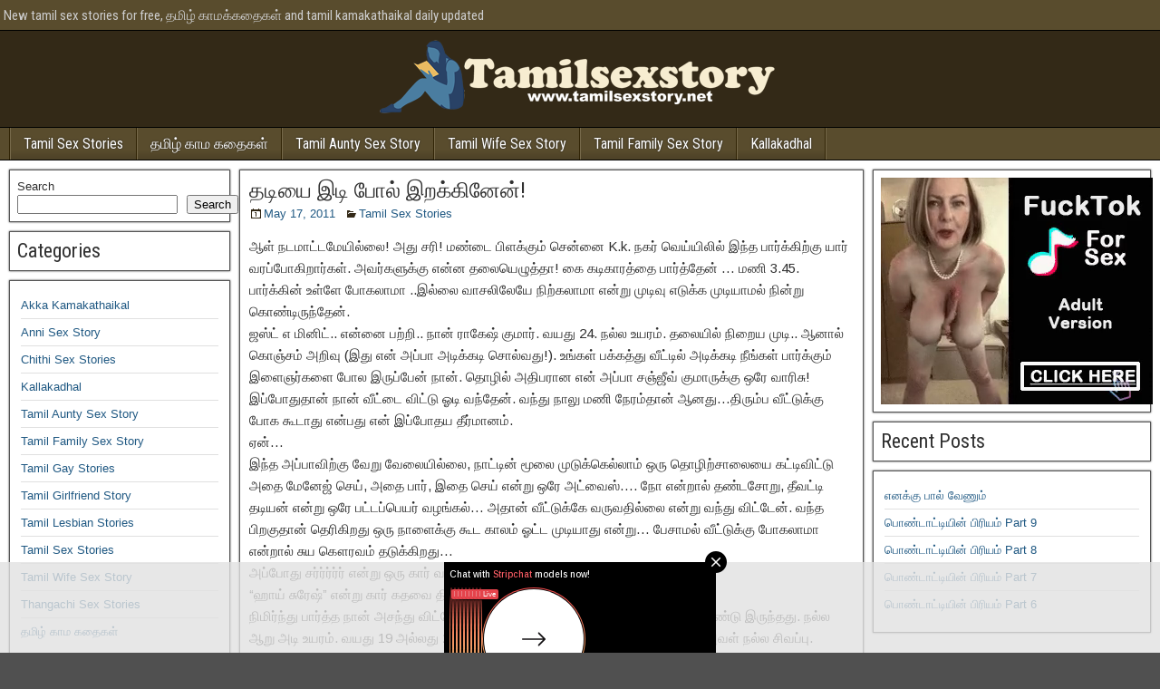

--- FILE ---
content_type: text/html; charset=UTF-8
request_url: https://tamilsexstory.net/blog-post_3082/
body_size: 23403
content:
<!DOCTYPE html>
<html lang="en-US">
<head>
<meta charset="UTF-8" />
<meta name="viewport" content="initial-scale=1.0" />
<meta name='robots' content='index, follow, max-image-preview:large, max-snippet:-1, max-video-preview:-1' />
<link rel="profile" href="http://gmpg.org/xfn/11" />
<link rel="pingback" href="https://tamilsexstory.net/xmlrpc.php" />

	<!-- This site is optimized with the Yoast SEO plugin v26.7 - https://yoast.com/wordpress/plugins/seo/ -->
	<title>தடியை இடி போல் இறக்கினேன்! &#8226; Tamil sex story</title>
	<link rel="canonical" href="https://tamilsexstory.net/blog-post_3082/" />
	<meta property="og:locale" content="en_US" />
	<meta property="og:type" content="article" />
	<meta property="og:title" content="தடியை இடி போல் இறக்கினேன்! &#8226; Tamil sex story" />
	<meta property="og:description" content="ஆள் நடமாட்டமேயில்லை! அது சரி! மண்டை பிளக்கும் சென்னை K.k. நகர் வெய்யிலில் இந்த பார்க்கிற்கு யார் வரப்போகிறார்கள். அவர்களுக்கு என்ன தலையெழுத்தா! கை கடிகாரத்தை பார்த்தேன் … மணி 3.45. பார்க்கின் உள்ளே போகலாமா ..இல்லை வாசலிலேயே நிற்கலாமா என்று முடிவு எடுக்க முடியாமல் நின்று கொண்டிருந்தேன்.ஜஸ்ட் எ மினிட்.. என்னை பற்றி.. நான் ராகேஷ் குமார். வயது 24. நல்ல உயரம். தலையில் நிறைய முடி.. ஆனால் கொஞ்சம் அறிவு (இது என் அப்பா [&hellip;]" />
	<meta property="og:url" content="https://tamilsexstory.net/blog-post_3082/" />
	<meta property="og:site_name" content="Tamil sex story" />
	<meta property="article:published_time" content="2011-05-17T13:21:00+00:00" />
	<meta property="article:modified_time" content="2020-05-16T19:37:46+00:00" />
	<meta name="author" content="WP" />
	<meta name="twitter:card" content="summary_large_image" />
	<meta name="twitter:label1" content="Written by" />
	<meta name="twitter:data1" content="WP" />
	<script type="application/ld+json" class="yoast-schema-graph">{"@context":"https://schema.org","@graph":[{"@type":"Article","@id":"https://tamilsexstory.net/blog-post_3082/#article","isPartOf":{"@id":"https://tamilsexstory.net/blog-post_3082/"},"author":{"name":"WP","@id":"https://tamilsexstory.net/#/schema/person/472accc71dd0a6896b2319626c0f7064"},"headline":"தடியை இடி போல் இறக்கினேன்!","datePublished":"2011-05-17T13:21:00+00:00","dateModified":"2020-05-16T19:37:46+00:00","mainEntityOfPage":{"@id":"https://tamilsexstory.net/blog-post_3082/"},"wordCount":2,"publisher":{"@id":"https://tamilsexstory.net/#/schema/person/2842f8b72ded2740689be92bd00d0977"},"keywords":["TAMIL SEX STORIES","Tamil Sex Story","தமில் செக்ஷ்"],"articleSection":["Tamil Sex Stories"],"inLanguage":"en-US"},{"@type":"WebPage","@id":"https://tamilsexstory.net/blog-post_3082/","url":"https://tamilsexstory.net/blog-post_3082/","name":"தடியை இடி போல் இறக்கினேன்! &#8226; Tamil sex story","isPartOf":{"@id":"https://tamilsexstory.net/#website"},"datePublished":"2011-05-17T13:21:00+00:00","dateModified":"2020-05-16T19:37:46+00:00","breadcrumb":{"@id":"https://tamilsexstory.net/blog-post_3082/#breadcrumb"},"inLanguage":"en-US","potentialAction":[{"@type":"ReadAction","target":["https://tamilsexstory.net/blog-post_3082/"]}]},{"@type":"BreadcrumbList","@id":"https://tamilsexstory.net/blog-post_3082/#breadcrumb","itemListElement":[{"@type":"ListItem","position":1,"name":"Home","item":"https://tamilsexstory.net/"},{"@type":"ListItem","position":2,"name":"தடியை இடி போல் இறக்கினேன்!"}]},{"@type":"WebSite","@id":"https://tamilsexstory.net/#website","url":"https://tamilsexstory.net/","name":"Tamil sex story","description":"New tamil sex stories for free, தமிழ் காமக்கதைகள் and tamil kamakathaikal daily updated","publisher":{"@id":"https://tamilsexstory.net/#/schema/person/2842f8b72ded2740689be92bd00d0977"},"potentialAction":[{"@type":"SearchAction","target":{"@type":"EntryPoint","urlTemplate":"https://tamilsexstory.net/?s={search_term_string}"},"query-input":{"@type":"PropertyValueSpecification","valueRequired":true,"valueName":"search_term_string"}}],"inLanguage":"en-US"},{"@type":["Person","Organization"],"@id":"https://tamilsexstory.net/#/schema/person/2842f8b72ded2740689be92bd00d0977","name":"wpcaesar","image":{"@type":"ImageObject","inLanguage":"en-US","@id":"https://tamilsexstory.net/#/schema/person/image/","url":"https://secure.gravatar.com/avatar/?s=96&r=g","contentUrl":"https://secure.gravatar.com/avatar/?s=96&r=g","caption":"wpcaesar"},"logo":{"@id":"https://tamilsexstory.net/#/schema/person/image/"}},{"@type":"Person","@id":"https://tamilsexstory.net/#/schema/person/472accc71dd0a6896b2319626c0f7064","name":"WP","image":{"@type":"ImageObject","inLanguage":"en-US","@id":"https://tamilsexstory.net/#/schema/person/image/","url":"https://secure.gravatar.com/avatar/?s=96&r=g","contentUrl":"https://secure.gravatar.com/avatar/?s=96&r=g","caption":"WP"},"url":"https://tamilsexstory.net/author/18034508872550184632/"}]}</script>
	<!-- / Yoast SEO plugin. -->


<link rel='dns-prefetch' href='//fonts.googleapis.com' />
<link rel="alternate" type="application/rss+xml" title="Tamil sex story &raquo; Feed" href="https://tamilsexstory.net/feed/" />
<link rel="alternate" type="application/rss+xml" title="Tamil sex story &raquo; Comments Feed" href="https://tamilsexstory.net/comments/feed/" />
<link rel="alternate" title="oEmbed (JSON)" type="application/json+oembed" href="https://tamilsexstory.net/wp-json/oembed/1.0/embed?url=https%3A%2F%2Ftamilsexstory.net%2Fblog-post_3082%2F" />
<link rel="alternate" title="oEmbed (XML)" type="text/xml+oembed" href="https://tamilsexstory.net/wp-json/oembed/1.0/embed?url=https%3A%2F%2Ftamilsexstory.net%2Fblog-post_3082%2F&#038;format=xml" />
<style id='wp-img-auto-sizes-contain-inline-css' type='text/css'>
img:is([sizes=auto i],[sizes^="auto," i]){contain-intrinsic-size:3000px 1500px}
/*# sourceURL=wp-img-auto-sizes-contain-inline-css */
</style>
<style id='wp-block-library-inline-css' type='text/css'>
:root{--wp-block-synced-color:#7a00df;--wp-block-synced-color--rgb:122,0,223;--wp-bound-block-color:var(--wp-block-synced-color);--wp-editor-canvas-background:#ddd;--wp-admin-theme-color:#007cba;--wp-admin-theme-color--rgb:0,124,186;--wp-admin-theme-color-darker-10:#006ba1;--wp-admin-theme-color-darker-10--rgb:0,107,160.5;--wp-admin-theme-color-darker-20:#005a87;--wp-admin-theme-color-darker-20--rgb:0,90,135;--wp-admin-border-width-focus:2px}@media (min-resolution:192dpi){:root{--wp-admin-border-width-focus:1.5px}}.wp-element-button{cursor:pointer}:root .has-very-light-gray-background-color{background-color:#eee}:root .has-very-dark-gray-background-color{background-color:#313131}:root .has-very-light-gray-color{color:#eee}:root .has-very-dark-gray-color{color:#313131}:root .has-vivid-green-cyan-to-vivid-cyan-blue-gradient-background{background:linear-gradient(135deg,#00d084,#0693e3)}:root .has-purple-crush-gradient-background{background:linear-gradient(135deg,#34e2e4,#4721fb 50%,#ab1dfe)}:root .has-hazy-dawn-gradient-background{background:linear-gradient(135deg,#faaca8,#dad0ec)}:root .has-subdued-olive-gradient-background{background:linear-gradient(135deg,#fafae1,#67a671)}:root .has-atomic-cream-gradient-background{background:linear-gradient(135deg,#fdd79a,#004a59)}:root .has-nightshade-gradient-background{background:linear-gradient(135deg,#330968,#31cdcf)}:root .has-midnight-gradient-background{background:linear-gradient(135deg,#020381,#2874fc)}:root{--wp--preset--font-size--normal:16px;--wp--preset--font-size--huge:42px}.has-regular-font-size{font-size:1em}.has-larger-font-size{font-size:2.625em}.has-normal-font-size{font-size:var(--wp--preset--font-size--normal)}.has-huge-font-size{font-size:var(--wp--preset--font-size--huge)}.has-text-align-center{text-align:center}.has-text-align-left{text-align:left}.has-text-align-right{text-align:right}.has-fit-text{white-space:nowrap!important}#end-resizable-editor-section{display:none}.aligncenter{clear:both}.items-justified-left{justify-content:flex-start}.items-justified-center{justify-content:center}.items-justified-right{justify-content:flex-end}.items-justified-space-between{justify-content:space-between}.screen-reader-text{border:0;clip-path:inset(50%);height:1px;margin:-1px;overflow:hidden;padding:0;position:absolute;width:1px;word-wrap:normal!important}.screen-reader-text:focus{background-color:#ddd;clip-path:none;color:#444;display:block;font-size:1em;height:auto;left:5px;line-height:normal;padding:15px 23px 14px;text-decoration:none;top:5px;width:auto;z-index:100000}html :where(.has-border-color){border-style:solid}html :where([style*=border-top-color]){border-top-style:solid}html :where([style*=border-right-color]){border-right-style:solid}html :where([style*=border-bottom-color]){border-bottom-style:solid}html :where([style*=border-left-color]){border-left-style:solid}html :where([style*=border-width]){border-style:solid}html :where([style*=border-top-width]){border-top-style:solid}html :where([style*=border-right-width]){border-right-style:solid}html :where([style*=border-bottom-width]){border-bottom-style:solid}html :where([style*=border-left-width]){border-left-style:solid}html :where(img[class*=wp-image-]){height:auto;max-width:100%}:where(figure){margin:0 0 1em}html :where(.is-position-sticky){--wp-admin--admin-bar--position-offset:var(--wp-admin--admin-bar--height,0px)}@media screen and (max-width:600px){html :where(.is-position-sticky){--wp-admin--admin-bar--position-offset:0px}}

/*# sourceURL=wp-block-library-inline-css */
</style><style id='wp-block-categories-inline-css' type='text/css'>
.wp-block-categories{box-sizing:border-box}.wp-block-categories.alignleft{margin-right:2em}.wp-block-categories.alignright{margin-left:2em}.wp-block-categories.wp-block-categories-dropdown.aligncenter{text-align:center}.wp-block-categories .wp-block-categories__label{display:block;width:100%}
/*# sourceURL=https://tamilsexstory.net/wp-includes/blocks/categories/style.min.css */
</style>
<style id='wp-block-heading-inline-css' type='text/css'>
h1:where(.wp-block-heading).has-background,h2:where(.wp-block-heading).has-background,h3:where(.wp-block-heading).has-background,h4:where(.wp-block-heading).has-background,h5:where(.wp-block-heading).has-background,h6:where(.wp-block-heading).has-background{padding:1.25em 2.375em}h1.has-text-align-left[style*=writing-mode]:where([style*=vertical-lr]),h1.has-text-align-right[style*=writing-mode]:where([style*=vertical-rl]),h2.has-text-align-left[style*=writing-mode]:where([style*=vertical-lr]),h2.has-text-align-right[style*=writing-mode]:where([style*=vertical-rl]),h3.has-text-align-left[style*=writing-mode]:where([style*=vertical-lr]),h3.has-text-align-right[style*=writing-mode]:where([style*=vertical-rl]),h4.has-text-align-left[style*=writing-mode]:where([style*=vertical-lr]),h4.has-text-align-right[style*=writing-mode]:where([style*=vertical-rl]),h5.has-text-align-left[style*=writing-mode]:where([style*=vertical-lr]),h5.has-text-align-right[style*=writing-mode]:where([style*=vertical-rl]),h6.has-text-align-left[style*=writing-mode]:where([style*=vertical-lr]),h6.has-text-align-right[style*=writing-mode]:where([style*=vertical-rl]){rotate:180deg}
/*# sourceURL=https://tamilsexstory.net/wp-includes/blocks/heading/style.min.css */
</style>
<style id='wp-block-latest-posts-inline-css' type='text/css'>
.wp-block-latest-posts{box-sizing:border-box}.wp-block-latest-posts.alignleft{margin-right:2em}.wp-block-latest-posts.alignright{margin-left:2em}.wp-block-latest-posts.wp-block-latest-posts__list{list-style:none}.wp-block-latest-posts.wp-block-latest-posts__list li{clear:both;overflow-wrap:break-word}.wp-block-latest-posts.is-grid{display:flex;flex-wrap:wrap}.wp-block-latest-posts.is-grid li{margin:0 1.25em 1.25em 0;width:100%}@media (min-width:600px){.wp-block-latest-posts.columns-2 li{width:calc(50% - .625em)}.wp-block-latest-posts.columns-2 li:nth-child(2n){margin-right:0}.wp-block-latest-posts.columns-3 li{width:calc(33.33333% - .83333em)}.wp-block-latest-posts.columns-3 li:nth-child(3n){margin-right:0}.wp-block-latest-posts.columns-4 li{width:calc(25% - .9375em)}.wp-block-latest-posts.columns-4 li:nth-child(4n){margin-right:0}.wp-block-latest-posts.columns-5 li{width:calc(20% - 1em)}.wp-block-latest-posts.columns-5 li:nth-child(5n){margin-right:0}.wp-block-latest-posts.columns-6 li{width:calc(16.66667% - 1.04167em)}.wp-block-latest-posts.columns-6 li:nth-child(6n){margin-right:0}}:root :where(.wp-block-latest-posts.is-grid){padding:0}:root :where(.wp-block-latest-posts.wp-block-latest-posts__list){padding-left:0}.wp-block-latest-posts__post-author,.wp-block-latest-posts__post-date{display:block;font-size:.8125em}.wp-block-latest-posts__post-excerpt,.wp-block-latest-posts__post-full-content{margin-bottom:1em;margin-top:.5em}.wp-block-latest-posts__featured-image a{display:inline-block}.wp-block-latest-posts__featured-image img{height:auto;max-width:100%;width:auto}.wp-block-latest-posts__featured-image.alignleft{float:left;margin-right:1em}.wp-block-latest-posts__featured-image.alignright{float:right;margin-left:1em}.wp-block-latest-posts__featured-image.aligncenter{margin-bottom:1em;text-align:center}
/*# sourceURL=https://tamilsexstory.net/wp-includes/blocks/latest-posts/style.min.css */
</style>
<style id='wp-block-search-inline-css' type='text/css'>
.wp-block-search__button{margin-left:10px;word-break:normal}.wp-block-search__button.has-icon{line-height:0}.wp-block-search__button svg{height:1.25em;min-height:24px;min-width:24px;width:1.25em;fill:currentColor;vertical-align:text-bottom}:where(.wp-block-search__button){border:1px solid #ccc;padding:6px 10px}.wp-block-search__inside-wrapper{display:flex;flex:auto;flex-wrap:nowrap;max-width:100%}.wp-block-search__label{width:100%}.wp-block-search.wp-block-search__button-only .wp-block-search__button{box-sizing:border-box;display:flex;flex-shrink:0;justify-content:center;margin-left:0;max-width:100%}.wp-block-search.wp-block-search__button-only .wp-block-search__inside-wrapper{min-width:0!important;transition-property:width}.wp-block-search.wp-block-search__button-only .wp-block-search__input{flex-basis:100%;transition-duration:.3s}.wp-block-search.wp-block-search__button-only.wp-block-search__searchfield-hidden,.wp-block-search.wp-block-search__button-only.wp-block-search__searchfield-hidden .wp-block-search__inside-wrapper{overflow:hidden}.wp-block-search.wp-block-search__button-only.wp-block-search__searchfield-hidden .wp-block-search__input{border-left-width:0!important;border-right-width:0!important;flex-basis:0;flex-grow:0;margin:0;min-width:0!important;padding-left:0!important;padding-right:0!important;width:0!important}:where(.wp-block-search__input){appearance:none;border:1px solid #949494;flex-grow:1;font-family:inherit;font-size:inherit;font-style:inherit;font-weight:inherit;letter-spacing:inherit;line-height:inherit;margin-left:0;margin-right:0;min-width:3rem;padding:8px;text-decoration:unset!important;text-transform:inherit}:where(.wp-block-search__button-inside .wp-block-search__inside-wrapper){background-color:#fff;border:1px solid #949494;box-sizing:border-box;padding:4px}:where(.wp-block-search__button-inside .wp-block-search__inside-wrapper) .wp-block-search__input{border:none;border-radius:0;padding:0 4px}:where(.wp-block-search__button-inside .wp-block-search__inside-wrapper) .wp-block-search__input:focus{outline:none}:where(.wp-block-search__button-inside .wp-block-search__inside-wrapper) :where(.wp-block-search__button){padding:4px 8px}.wp-block-search.aligncenter .wp-block-search__inside-wrapper{margin:auto}.wp-block[data-align=right] .wp-block-search.wp-block-search__button-only .wp-block-search__inside-wrapper{float:right}
/*# sourceURL=https://tamilsexstory.net/wp-includes/blocks/search/style.min.css */
</style>
<style id='global-styles-inline-css' type='text/css'>
:root{--wp--preset--aspect-ratio--square: 1;--wp--preset--aspect-ratio--4-3: 4/3;--wp--preset--aspect-ratio--3-4: 3/4;--wp--preset--aspect-ratio--3-2: 3/2;--wp--preset--aspect-ratio--2-3: 2/3;--wp--preset--aspect-ratio--16-9: 16/9;--wp--preset--aspect-ratio--9-16: 9/16;--wp--preset--color--black: #000000;--wp--preset--color--cyan-bluish-gray: #abb8c3;--wp--preset--color--white: #ffffff;--wp--preset--color--pale-pink: #f78da7;--wp--preset--color--vivid-red: #cf2e2e;--wp--preset--color--luminous-vivid-orange: #ff6900;--wp--preset--color--luminous-vivid-amber: #fcb900;--wp--preset--color--light-green-cyan: #7bdcb5;--wp--preset--color--vivid-green-cyan: #00d084;--wp--preset--color--pale-cyan-blue: #8ed1fc;--wp--preset--color--vivid-cyan-blue: #0693e3;--wp--preset--color--vivid-purple: #9b51e0;--wp--preset--gradient--vivid-cyan-blue-to-vivid-purple: linear-gradient(135deg,rgb(6,147,227) 0%,rgb(155,81,224) 100%);--wp--preset--gradient--light-green-cyan-to-vivid-green-cyan: linear-gradient(135deg,rgb(122,220,180) 0%,rgb(0,208,130) 100%);--wp--preset--gradient--luminous-vivid-amber-to-luminous-vivid-orange: linear-gradient(135deg,rgb(252,185,0) 0%,rgb(255,105,0) 100%);--wp--preset--gradient--luminous-vivid-orange-to-vivid-red: linear-gradient(135deg,rgb(255,105,0) 0%,rgb(207,46,46) 100%);--wp--preset--gradient--very-light-gray-to-cyan-bluish-gray: linear-gradient(135deg,rgb(238,238,238) 0%,rgb(169,184,195) 100%);--wp--preset--gradient--cool-to-warm-spectrum: linear-gradient(135deg,rgb(74,234,220) 0%,rgb(151,120,209) 20%,rgb(207,42,186) 40%,rgb(238,44,130) 60%,rgb(251,105,98) 80%,rgb(254,248,76) 100%);--wp--preset--gradient--blush-light-purple: linear-gradient(135deg,rgb(255,206,236) 0%,rgb(152,150,240) 100%);--wp--preset--gradient--blush-bordeaux: linear-gradient(135deg,rgb(254,205,165) 0%,rgb(254,45,45) 50%,rgb(107,0,62) 100%);--wp--preset--gradient--luminous-dusk: linear-gradient(135deg,rgb(255,203,112) 0%,rgb(199,81,192) 50%,rgb(65,88,208) 100%);--wp--preset--gradient--pale-ocean: linear-gradient(135deg,rgb(255,245,203) 0%,rgb(182,227,212) 50%,rgb(51,167,181) 100%);--wp--preset--gradient--electric-grass: linear-gradient(135deg,rgb(202,248,128) 0%,rgb(113,206,126) 100%);--wp--preset--gradient--midnight: linear-gradient(135deg,rgb(2,3,129) 0%,rgb(40,116,252) 100%);--wp--preset--font-size--small: 13px;--wp--preset--font-size--medium: 20px;--wp--preset--font-size--large: 36px;--wp--preset--font-size--x-large: 42px;--wp--preset--spacing--20: 0.44rem;--wp--preset--spacing--30: 0.67rem;--wp--preset--spacing--40: 1rem;--wp--preset--spacing--50: 1.5rem;--wp--preset--spacing--60: 2.25rem;--wp--preset--spacing--70: 3.38rem;--wp--preset--spacing--80: 5.06rem;--wp--preset--shadow--natural: 6px 6px 9px rgba(0, 0, 0, 0.2);--wp--preset--shadow--deep: 12px 12px 50px rgba(0, 0, 0, 0.4);--wp--preset--shadow--sharp: 6px 6px 0px rgba(0, 0, 0, 0.2);--wp--preset--shadow--outlined: 6px 6px 0px -3px rgb(255, 255, 255), 6px 6px rgb(0, 0, 0);--wp--preset--shadow--crisp: 6px 6px 0px rgb(0, 0, 0);}:where(.is-layout-flex){gap: 0.5em;}:where(.is-layout-grid){gap: 0.5em;}body .is-layout-flex{display: flex;}.is-layout-flex{flex-wrap: wrap;align-items: center;}.is-layout-flex > :is(*, div){margin: 0;}body .is-layout-grid{display: grid;}.is-layout-grid > :is(*, div){margin: 0;}:where(.wp-block-columns.is-layout-flex){gap: 2em;}:where(.wp-block-columns.is-layout-grid){gap: 2em;}:where(.wp-block-post-template.is-layout-flex){gap: 1.25em;}:where(.wp-block-post-template.is-layout-grid){gap: 1.25em;}.has-black-color{color: var(--wp--preset--color--black) !important;}.has-cyan-bluish-gray-color{color: var(--wp--preset--color--cyan-bluish-gray) !important;}.has-white-color{color: var(--wp--preset--color--white) !important;}.has-pale-pink-color{color: var(--wp--preset--color--pale-pink) !important;}.has-vivid-red-color{color: var(--wp--preset--color--vivid-red) !important;}.has-luminous-vivid-orange-color{color: var(--wp--preset--color--luminous-vivid-orange) !important;}.has-luminous-vivid-amber-color{color: var(--wp--preset--color--luminous-vivid-amber) !important;}.has-light-green-cyan-color{color: var(--wp--preset--color--light-green-cyan) !important;}.has-vivid-green-cyan-color{color: var(--wp--preset--color--vivid-green-cyan) !important;}.has-pale-cyan-blue-color{color: var(--wp--preset--color--pale-cyan-blue) !important;}.has-vivid-cyan-blue-color{color: var(--wp--preset--color--vivid-cyan-blue) !important;}.has-vivid-purple-color{color: var(--wp--preset--color--vivid-purple) !important;}.has-black-background-color{background-color: var(--wp--preset--color--black) !important;}.has-cyan-bluish-gray-background-color{background-color: var(--wp--preset--color--cyan-bluish-gray) !important;}.has-white-background-color{background-color: var(--wp--preset--color--white) !important;}.has-pale-pink-background-color{background-color: var(--wp--preset--color--pale-pink) !important;}.has-vivid-red-background-color{background-color: var(--wp--preset--color--vivid-red) !important;}.has-luminous-vivid-orange-background-color{background-color: var(--wp--preset--color--luminous-vivid-orange) !important;}.has-luminous-vivid-amber-background-color{background-color: var(--wp--preset--color--luminous-vivid-amber) !important;}.has-light-green-cyan-background-color{background-color: var(--wp--preset--color--light-green-cyan) !important;}.has-vivid-green-cyan-background-color{background-color: var(--wp--preset--color--vivid-green-cyan) !important;}.has-pale-cyan-blue-background-color{background-color: var(--wp--preset--color--pale-cyan-blue) !important;}.has-vivid-cyan-blue-background-color{background-color: var(--wp--preset--color--vivid-cyan-blue) !important;}.has-vivid-purple-background-color{background-color: var(--wp--preset--color--vivid-purple) !important;}.has-black-border-color{border-color: var(--wp--preset--color--black) !important;}.has-cyan-bluish-gray-border-color{border-color: var(--wp--preset--color--cyan-bluish-gray) !important;}.has-white-border-color{border-color: var(--wp--preset--color--white) !important;}.has-pale-pink-border-color{border-color: var(--wp--preset--color--pale-pink) !important;}.has-vivid-red-border-color{border-color: var(--wp--preset--color--vivid-red) !important;}.has-luminous-vivid-orange-border-color{border-color: var(--wp--preset--color--luminous-vivid-orange) !important;}.has-luminous-vivid-amber-border-color{border-color: var(--wp--preset--color--luminous-vivid-amber) !important;}.has-light-green-cyan-border-color{border-color: var(--wp--preset--color--light-green-cyan) !important;}.has-vivid-green-cyan-border-color{border-color: var(--wp--preset--color--vivid-green-cyan) !important;}.has-pale-cyan-blue-border-color{border-color: var(--wp--preset--color--pale-cyan-blue) !important;}.has-vivid-cyan-blue-border-color{border-color: var(--wp--preset--color--vivid-cyan-blue) !important;}.has-vivid-purple-border-color{border-color: var(--wp--preset--color--vivid-purple) !important;}.has-vivid-cyan-blue-to-vivid-purple-gradient-background{background: var(--wp--preset--gradient--vivid-cyan-blue-to-vivid-purple) !important;}.has-light-green-cyan-to-vivid-green-cyan-gradient-background{background: var(--wp--preset--gradient--light-green-cyan-to-vivid-green-cyan) !important;}.has-luminous-vivid-amber-to-luminous-vivid-orange-gradient-background{background: var(--wp--preset--gradient--luminous-vivid-amber-to-luminous-vivid-orange) !important;}.has-luminous-vivid-orange-to-vivid-red-gradient-background{background: var(--wp--preset--gradient--luminous-vivid-orange-to-vivid-red) !important;}.has-very-light-gray-to-cyan-bluish-gray-gradient-background{background: var(--wp--preset--gradient--very-light-gray-to-cyan-bluish-gray) !important;}.has-cool-to-warm-spectrum-gradient-background{background: var(--wp--preset--gradient--cool-to-warm-spectrum) !important;}.has-blush-light-purple-gradient-background{background: var(--wp--preset--gradient--blush-light-purple) !important;}.has-blush-bordeaux-gradient-background{background: var(--wp--preset--gradient--blush-bordeaux) !important;}.has-luminous-dusk-gradient-background{background: var(--wp--preset--gradient--luminous-dusk) !important;}.has-pale-ocean-gradient-background{background: var(--wp--preset--gradient--pale-ocean) !important;}.has-electric-grass-gradient-background{background: var(--wp--preset--gradient--electric-grass) !important;}.has-midnight-gradient-background{background: var(--wp--preset--gradient--midnight) !important;}.has-small-font-size{font-size: var(--wp--preset--font-size--small) !important;}.has-medium-font-size{font-size: var(--wp--preset--font-size--medium) !important;}.has-large-font-size{font-size: var(--wp--preset--font-size--large) !important;}.has-x-large-font-size{font-size: var(--wp--preset--font-size--x-large) !important;}
/*# sourceURL=global-styles-inline-css */
</style>

<style id='classic-theme-styles-inline-css' type='text/css'>
/*! This file is auto-generated */
.wp-block-button__link{color:#fff;background-color:#32373c;border-radius:9999px;box-shadow:none;text-decoration:none;padding:calc(.667em + 2px) calc(1.333em + 2px);font-size:1.125em}.wp-block-file__button{background:#32373c;color:#fff;text-decoration:none}
/*# sourceURL=/wp-includes/css/classic-themes.min.css */
</style>
<link rel='stylesheet' id='wpo_min-header-0-css' href='https://tamilsexstory.net/wp-content/cache/wpo-minify/1768028820/assets/wpo-minify-header-5fc60df1.min.css' type='text/css' media='all' />
<link rel='stylesheet' id='genericons-css' href='https://tamilsexstory.net/wp-content/themes/frontier/includes/genericons/genericons.css' type='text/css' media='all' />
<link rel='stylesheet' id='wpo_min-header-2-css' href='https://tamilsexstory.net/wp-content/cache/wpo-minify/1768028820/assets/wpo-minify-header-eb8319f1.min.css' type='text/css' media='all' />
<script type="text/javascript" src="https://tamilsexstory.net/wp-content/cache/wpo-minify/1768028820/assets/wpo-minify-header-7bc50e57.min.js" id="wpo_min-header-0-js"></script>
<link rel="https://api.w.org/" href="https://tamilsexstory.net/wp-json/" /><link rel="alternate" title="JSON" type="application/json" href="https://tamilsexstory.net/wp-json/wp/v2/posts/2165" /><link rel="EditURI" type="application/rsd+xml" title="RSD" href="https://tamilsexstory.net/xmlrpc.php?rsd" />
<meta name="generator" content="WordPress 6.9" />
<link rel='shortlink' href='https://tamilsexstory.net/?p=2165' />

<meta property="Frontier Theme" content="1.3.3" />
<style type="text/css" media="screen">
	#container 	{width: 1400px;}
	#header 	{min-height: 0px;}
	#content 	{width: 55%;}
	#sidebar-left 	{width: 20%;}
	#sidebar-right 	{width: 25%;}
</style>

<style type="text/css" media="screen">
	.page-template-page-cs-php #content, .page-template-page-sc-php #content {width: 65%;}
	.page-template-page-cs-php #sidebar-left, .page-template-page-sc-php #sidebar-left,
	.page-template-page-cs-php #sidebar-right, .page-template-page-sc-php #sidebar-right {width: 35%;}
	.page-template-page-scs-php #content {width: 55%;}
	.page-template-page-scs-php #sidebar-left {width: 20%;}
	.page-template-page-scs-php #sidebar-right {width: 25%;}
</style>

<style type="text/css" media="screen">
	#header {background-color:#332917;}
	#nav-main {background-color:#594c2d;}
	#nav-main .nav-main {border-left: 1px solid #312405; border-right: 1px solid #776a4b;}
	#nav-main .nav-main > li, #nav-main .nav-main > ul > .page_item {border-left: 1px solid #776a4b; border-right: 1px solid #312405;}
	#top-bar {background-color:#594c2d;}
	#bottom-bar {background-color:#594c2d;}
	#main {background-color:#ffffff;}
	.blog-view, .single-view, .author-info, .archive-info, .form-404 {background-color:#ffffff;}
	.blog-view.sticky {background-color:#FFDC8A;}
	.frontier-widget {background-color:#ffffff;}
	.blog-view, .comment-author-admin > .comment-body, .bypostauthor > .comment-body {border-top: 6px solid #332917;}
	.page-nav > *, .comment-nav > *, .author-info .title, .comment-reply-link, .widget-title,
	.widget_search .search-submit, .widget_calendar caption {background-color:#332917;}
	.genericon {color:#332917;}
	a {color:#205983;}
	a:hover {color:#0000ee;}
</style>

<style type="text/css" id="custom-background-css">
body.custom-background { background-image: url("https://tamilsexstory.net/wp-content/themes/frontier/images/honeycomb.png"); background-position: left top; background-size: auto; background-repeat: repeat; background-attachment: scroll; }
</style>
	<link rel="icon" href="https://tamilsexstory.net/wp-content/uploads/2020/05/cropped-fav-1-32x32.jpg" sizes="32x32" />
<link rel="icon" href="https://tamilsexstory.net/wp-content/uploads/2020/05/cropped-fav-1-192x192.jpg" sizes="192x192" />
<link rel="apple-touch-icon" href="https://tamilsexstory.net/wp-content/uploads/2020/05/cropped-fav-1-180x180.jpg" />
<meta name="msapplication-TileImage" content="https://tamilsexstory.net/wp-content/uploads/2020/05/cropped-fav-1-270x270.jpg" />

<!-- Custom CSS -->
<style type="text/css" media="screen">
.entry-excerpt
{
  display: none;
}
.blog-view .entry-content
{
  display: none;
}
#header-logo {
    margin: 0;
    text-align: center;
    width: 100%;
}

</style>
<!-- Custom CSS End -->

<meta name="exoclick-site-verification" content="e9e27270fb958348d4ffd8a0149f8695">
	</head>

<body class="wp-singular post-template-default single single-post postid-2165 single-format-standard custom-background wp-theme-frontier">
	
	
<div id="container" class="cf" itemscope itemtype="http://schema.org/WebPage">
	
			
		<div id="top-bar" class="cf">
			
			<div id="top-bar-info">
				
									<span id="site-description">New tamil sex stories for free, தமிழ் காமக்கதைகள் and tamil kamakathaikal daily updated</span>
							</div>

			
					</div>
	
			<div id="header" class="cf" itemscope itemtype="http://schema.org/WPHeader" role="banner">
			
							<div id="header-logo">
					<a href="https://tamilsexstory.net/"><img src="https://tamilsexstory.net/wp-content/uploads/2020/05/3-1.png" alt="Tamil sex story" /></a>
				</div>
			
			
					</div>
	
			
		<nav id="nav-main" class="cf drop" itemscope itemtype="http://schema.org/SiteNavigationElement" role="navigation" aria-label="Main Menu">
			
							<button class="drop-toggle"><span class="genericon genericon-menu"></span></button>
			
			<ul id="menu-menu1" class="nav-main"><li id="menu-item-3300" class="menu-item menu-item-type-taxonomy menu-item-object-category current-post-ancestor current-menu-parent current-post-parent menu-item-3300"><a href="https://tamilsexstory.net/category/tamil-sex-stories/">Tamil Sex Stories</a></li>
<li id="menu-item-2579" class="menu-item menu-item-type-taxonomy menu-item-object-category menu-item-2579"><a href="https://tamilsexstory.net/category/tamil-kamakathaikal/">தமிழ் காம கதைகள்</a></li>
<li id="menu-item-2580" class="menu-item menu-item-type-taxonomy menu-item-object-category menu-item-2580"><a href="https://tamilsexstory.net/category/tamil-aunty-sex-story/">Tamil Aunty Sex Story</a></li>
<li id="menu-item-2581" class="menu-item menu-item-type-taxonomy menu-item-object-category menu-item-2581"><a href="https://tamilsexstory.net/category/tamil-wife-sex-story/">Tamil Wife Sex Story</a></li>
<li id="menu-item-2582" class="menu-item menu-item-type-taxonomy menu-item-object-category menu-item-2582"><a href="https://tamilsexstory.net/category/tamil-family-sex-story/">Tamil Family Sex Story</a></li>
<li id="menu-item-3301" class="menu-item menu-item-type-taxonomy menu-item-object-category menu-item-3301"><a href="https://tamilsexstory.net/category/kallakadhal/">Kallakadhal</a></li>
</ul>
					</nav>
	
	
<div id="main" class="col-scs cf">

<div id="content" class="cf" itemscope itemtype="http://schema.org/Blog" role="main">

	
	
	
	
					
<article id="post-2165" class="single-view post-2165 post type-post status-publish format-standard hentry category-tamil-sex-stories tag-tamil-sex-stories tag-tamil-sex-story tag-564" itemprop="blogPost" itemscope itemtype="http://schema.org/BlogPosting">


<header class="entry-header cf">
		<h1 class="entry-title" itemprop="headline" ><a href="https://tamilsexstory.net/blog-post_3082/">தடியை இடி போல் இறக்கினேன்!</a></h1>
	</header>

<div class="entry-byline cf">
	
	
			<div class="entry-date" itemprop="datePublished" >
			<i class="genericon genericon-day"></i><a class="updated" href="https://tamilsexstory.net/blog-post_3082/">May 17, 2011</a>
		</div>
	
			<div class="entry-categories">
			<i class="genericon genericon-category"></i><a href="https://tamilsexstory.net/category/tamil-sex-stories/" rel="category tag">Tamil Sex Stories</a>		</div>
	
	
	
	</div>

<div class="entry-content cf" itemprop="text" >
	
	
	<div dir="ltr" style="text-align: left;" trbidi="on">
<p>ஆள் நடமாட்டமேயில்லை! அது சரி! மண்டை பிளக்கும் சென்னை K.k. நகர் வெய்யிலில் இந்த பார்க்கிற்கு யார் வரப்போகிறார்கள். அவர்களுக்கு என்ன தலையெழுத்தா! கை கடிகாரத்தை பார்த்தேன் … மணி 3.45. பார்க்கின் உள்ளே போகலாமா ..இல்லை வாசலிலேயே நிற்கலாமா என்று முடிவு எடுக்க முடியாமல் நின்று கொண்டிருந்தேன்.<br />ஜஸ்ட் எ மினிட்.. என்னை பற்றி.. நான் ராகேஷ் குமார். வயது 24. நல்ல உயரம். தலையில் நிறைய முடி.. ஆனால் கொஞ்சம் அறிவு (இது என் அப்பா அடிக்கடி சொல்வது!). உங்கள் பக்கத்து வீட்டில் அடிக்கடி நீங்கள் பார்க்கும் இளைஞர்களை போல இருப்பேன் நான். தொழில் அதிபரான என் அப்பா சஞ்ஜீவ் குமாருக்கு ஒரே வாரிசு! இப்போதுதான் நான் வீட்டை விட்டு ஓடி வந்தேன். வந்து நாலு மணி நேரம்தான் ஆனது…திரும்ப வீட்டுக்கு போக கூடாது என்பது என் இப்போதய தீர்மானம்.<br />ஏன்…<br />இந்த அப்பாவிற்கு வேறு வேலையில்லை, நாட்டின் மூலை முடுக்கெல்லாம் ஒரு தொழிற்சாலையை கட்டிவிட்டு அதை மேனேஜ் செய், அதை பார், இதை செய் என்று ஒரே அட்வைஸ்…. நோ என்றால் தண்டசோறு, தீவட்டி தடியன் என்று ஒரே பட்டப்பெயர் வழங்கல்… அதான் வீட்டுக்கே வருவதில்லை என்று வந்து விட்டேன். வந்த பிறகுதான் தெரிகிறது ஒரு நாளைக்கு கூட காலம் ஓட்ட முடியாது என்று… பேசாமல் வீட்டுக்கு போகலாமா என்றால் சுய கௌரவம் தடுக்கிறது…<br />அப்போது சர்ர்ர்ர்ர் என்று ஒரு கார் வந்து நின்றது…<br />“ஹாய் சுரேஷ்” என்று கார் கதவை திறந்தபடியே ஒரு குரல்…<br />நிமிர்ந்து பார்த்த நான் அசந்து விட்டேன். ஒரு அழகு தேவதை முன்னால் நின்றுக்கொண்டு இருந்தது. நல்ல ஆறு அடி உயரம். வயது 19 அல்லது 20 இருக்கும்.ரத்த சிவப்பு சாரி கட்டி இருந்தாள். அவள் நல்ல சிவப்பு. சின்னதாக கொண்டையிட்டு இருந்தாள். தலையின் ஓரத்தில் ஒரு ரோஜா பூ. லேசாக லிப்ஸ்டிக் போட்டிருந்தாள். உதடுகளில் லேசான ப்ளாஸ்டிக் புன்னகை..ஒற்றை செயின், பெரியதான காது வளையம், கறுப்பு லெதர் ஸ்ட்ராப் வாட்ச்.<br />இந்த சிவப்பு சாரியில் அவள் அழகு மேலும் பிரகாசித்தது. சாரியில் முழுதும் சிறிய , சிறிய பூக்கள். அதே கலரில் ப்ளவுஸ் அணிந்து இருந்தாள். கை வைக்காத பளவுஸ் அவள் மார்பு கலசங்களை அடக்க முயன்று முடியாமல் மேலிருக்கும் பிளவை காட்டியது. அவள் உதடுகள், கன்னங்கள். கழித்து எல்லாம் வர்ணிப்பது என்றால் ஒரே வார்த்தை இளமை, இளமை, இளமை….<br />யார் இது ஆறு அடி சந்தனகட்டை என்று திணறினேன்.<br />“என்னடா முழிக்கறே” என்றாள்.<br />டா போட்டு பேசறாளே.. ஒரு வேளை நம்முடன் ஸ்கூலில் படித்தாளோ? இருக்காதே..கூட படிக்கும் பெண்ணை பார்க்காதவன் இல்லையே நான்..என்று மனம் மாரத்தான் ரேஸில் ஓடியது.<br />“என்னை விட்டு விட்டு எங்கடா போயிட்டே” என்றது அந்த நைஸ் நைன்டீன்..<br />அவள் அப்படி கேட்டவுடன் எனக்கு தூக்கி வாரிப்போட்டது…இது ஏதோ ஆள் மாறாட்ட கேஸ்.. என்றது மனம்.<br />“வந்து யார் நீங்கள். உங்களை எனக்கு தெரியாதே” என்று இழுத்தேன்..<br />“அடப்பாவி! தெரியாதா. நான் சுஜிதா கல்லூரியில் இழைந்து, இழைந்து என் கன்னத்தில் பாதி எடுத்து விட்டு அன்று மகாபலிபுரத்தில்…” என்று அநியாயத்துக்கும் வெட்கப்பட்டாள்.<br />சு..ஜி..தா! என்ன அருமையான பெயர். ஆனால் இவள் யாரென்றே தெரியவில்லை. நானாவது இவளுடன் மகாபலிபுரத்தில் ரூம் போட்டாவது? சரியான செமி! கிராக்கு என்று மனம் திட்டினாலும் அவள் அழகு என்னை கட்டிப்போட்டதென்னவோ உண்மை. ஆஹா..என்ன நைஸ் பெண்! அந்த அழகு முகத்தை பார்த்தவுடன் மனம் இறக்கை கட்டி பறந்தது. மனம் அவளை பல போஸில் கிளிக் செய்தது.<br />அப்போது என் கையை பிடித்து இழுத்தாள்…<br />“ம்ம் உள்ளே வா” என்று அருகிலிருந்த காரின் கதவை திறந்தாள்….<br />யோசித்தேன். நமக்கோ எங்கே போவது என்று தெரியவில்லை! போய்தான் பார்ப்போமே. ஒரு மூன்று நாள் பார்க்கலாம். பிடிக்கவில்லை என்றால் ஓடி வந்து விடலாம்.<br />மெதுவாக ஏறி காரில் அமர்ந்துக்கொண்டேன்… கார் வேகமாக போரூர் நோக்கி பயணித்தது…<br />கார் பயணித்து ஒரு வீட்டுக்குள் சென்றது. வீட்டுக்குள் சென்றோம். கதவை ஒரு வயதானவன் திறந்தான்…<br />அந்த வீடு பெரிய தோட்டத்தின் நடுவே இருந்தது. ஒரு பெரிய ஹால்..வாசலில் மாருதி கார், உள்ளே விசாலமான ரூம்கள், மேலே பெரிய கண்ணாடி சேண்டிலியர்…வீடு ஆடம்பரமாக இருந்தது.<br />“வாங்க சார்! இன்று நீங்களா” என்றான் சலிப்போடு!<br />சுஜிதா! நேரடியாக தன் ரூமிற்கு சென்றாள். நான் அந்த ஹாலில் உட்கார்ந்தான். அவனை பார்த்தேன். வயது ஒரு 60 இருக்கலாம். வேலைக்காரன் போலுள்ளது.<br />“அப்படினா ஏன் ரொம்ப பேர் வருவாங்களா” என்றேன்..<br />“ஐயோ சார்! நான் அப்படி சொல்லல. இந்த அம்மா ஒரு பையனை காதலிச்சு இருக்கு! அந்த பையன் ஒரு ஆக்ஸிடெண்ட்ல இந்தம்மா பார்க்கும்போதே அடிபட்டு செத்திருக்கான். எப்பவாவது அவன் ஜாடைல இருக்கிறவங்களை அழைச்சிட்டு வருவாங்க! அப்புறமே அந்தம்மாவுக்கு சுய புத்தி வந்து ஒரு ஆயிரம், இரண்டாயிரம் கொடுத்து அனுப்பி விடுவார்கள்” என்றான்.<br />வயிற்றை பசி கிள்ளியது.. பேசாமல் இன்று இரவு இங்கு காலம் தள்ளிவிட்டு காலையில் ஓடி விடலாமா? மனம் வெகுவாய் யோசித்தது. அடச்சீ ஒரு தொழில் அதிபர் மகன் இதற்கு ஆசைப்படுவதா என்றும் மனம் பேசியது…<br />நான் கிளம்ப எத்தனித்தேன்.<br />“ஐயோ சாரே.. இப்ப போயிடாதீங்க! போனால் அழுது ரகளை பண்ணீடுவாங்க சார். காலையில் போயிடுங்க” என்று அவன் கெஞ்சிக்கொண்டு இருக்கும்போது சுஜிதா நைட்டியில் அழகாக வந்தாள்.<br />வந்தவள் அவனை ஆக்ரோஷமாக பார்த்தாள். அவன் அதை பார்த்துக்கொண்டே கதை திறந்து வெளியே சென்றான்..<br />“அவன் சரியான கிராக்கு! லவ்வர்ஸ் எவ்வளோ பேசிப்பாங்க! குறுக்கே நிக்கறான் பார்”<br />அடிப்பாவி. அவன் கிராக்கா! நீ கிராக்கா! என்றது மனம்.<br />“சரி வா உள்ளே போகலாம்” என்றாள். நான் அவள் வாலை பிடித்துக்கொண்டு உள்ளே போனேன்….<br />“நீ எனக்கு ஒரு வருடம் கழித்து கிடைத்துள்ளாய்! வா செலிபரேட் பண்ணலாம்” என்று அருகிலிருக்கும் நாற்காலியை காண்பித்தாள். முன்னால் ஏகப்பட்ட சாப்பாடு ஐட்டம், தண்ணி ஐட்டம் இருந்தது. அப்பாவின் பாட்டிலை ரகசியமாக எடுத்து அடித்ததுதான்… இன்று ஒரு கை பார்க்கலாம் என என் கை நீண்டது…<br />குனிந்தாள். வாட் 69 பாட்டிலை எடுத்தாள். கண்ணாடி கோப்பையை உயர்த்தி அதில் ப்ளக் என்று அந்த திரவத்தை ஊற்றினாள்.<br />அவள் குனிந்தபோது அவளுடைய நைட்டி விலகியது. அவள் முலை பிளவு இப்போது அப்பட்டமாக தெரிந்தது. யார் அந்த புண்ணியவானோ சுரேஷ். அவன் பெயரை சொல்லிக்கொண்டு நான் இன்று அனுபவிக்கிறேன் என்று மனம் சந்தோஷத்தால் விசிலடித்தது.<br />“லார்ஜா, ஸ்மாலா சுரேஷ்’ என்றாள்.<br />‘லார்ஜ்,, லார்ஜ்’ என்றேன்.<br />“அப்போ இன்னும் அதே மொடா குடியன்தானா நீ” என்று பளீர் என்று சிரித்தாள். எவ்வளவு அழகாக இருக்கிறாள் இவள். இன்று எப்படியாவது இவளை அடைய வேண்டும் என்று மனம் எண்ணியது….<br />சுஜிதா இன்னும் பளக், ப்ளக் என்று அந்த விஸ்கியை ஊற்றிக்கொண்டு இருந்தாள். அந்த அறையின் மங்கலான வெளிச்சத்தில் அவள் கழுத்து பகுதி தெரிந்தது. வழ , வழ சருமம். ஜாக்கெட் நன்றாக, அகலமாக வெட்டப்பட்டு இருந்ததால் அவள் கழுத்து பகுதி நன்றாக தெரிந்தது. அவள் கழுத்து நன்றாக வியர்த்திருந்தது.<br />“என்னை விட்டுட்டு எங்கடா போயிட்டே!” என்றாள் அவள்.<br />நான் சுரேஷ் என்று நினைத்துக்கொண்டு பேசிக்கொண்டு இருக்கிறாள். ” ஸாரிடா கண்ணா! நான் உன்னை விட்டு போயிட்டாலும் உன்னை மறக்கவேயில்லை! இன்னமும் உன்னை காதலித்துக்கொண்டுதான் இருக்கிறேன்”.<br />ஆனால் அப்படி சொல்லும்போது போலியாக சொல்ல தோணவில்லை. உண்மையிலே அவளை காதலிப்பது போன்றே தோன்றியது.<br />“அப்படியா! இன்னும் என்னை காதலிக்கிறயா” என்றாள் மெலிதான் குரலில்…<br />“ஆமாம் , உண்மையிலேயே” என்று அருகிலிருந்த கண்ணாடி கோப்பையை எடுத்து கபக் என்று ஒரே முழுங்கில் குடித்ததபோது கிர் என்று போதை ஏறியது.<br />“ஆமாம் உண்மையிலேயே” என்று குனிந்து அவளை குனிந்து முத்தமிட்டேன்.<br />என் உதடுகள் அவள் கன்னத்தில் உரசியபோது காமத்தீ லேசாக பற்றிக்கொண்டது. அவள் என்னை இறுக்கமாக பிடித்துக்கொண்டாள். அவளை இறுக்கமாக அணைத்தேன். அவளும் இறுக்கமாக என்னை அணைத்துக்கொண்டே என் உதட்டை கவ்விக்கொண்டாள். “சுரேஷ்ஷ்ஷ்ஷ் ” என்று அவள் பிடி மேலும் இறுக்கியது. “இன்று எனக்கு நீ முழுதும் வேண்டும் என்றாள். நான் அவளை அணைத்து அவள் உதட்டில் பச் என்று அழுத்தமாக முத்தமிட்டேன்.<br />அவளை இறுக்கமாக அணைத்தபோது என் சுண்ணி லேசாக பேண்டில் எழுந்ததை பார்த்துவிட்டாள். “இன்னும் என்ன மறக்கல இல்ல” என்று என் சுண்ணியையே உற்று பார்த்தாள்.<br />“ம்ம் இன்னும் மறக்கல! நான் ஏன் உன்னை மறக்க வேண்டும்”<br />“ஏன்னா நா அவ்வளவு அழகில்ல!” என்றாள்.<br />“அடப்பாவமே! யாராவது இந்த அழகு பொக்கிஷத்தை பார்த்து அப்படி சொல்வார்களா என்ன” என்று சொல்லிவிட்டு என் பிடியை மேலும் இறுக்கினேன்.<br />“ம்ம்ம்” என்றபடியே அவள் தன் கையை எடுத்து என் சுண்ணி மேல் வைத்தாள். அவள் அதை என் பேண்ட் ஊடாகவே லேசாக அமுக்கினாள்.<br />யெஸ்ஸ்ஸ்ஸ் இரு உன் வேலையை சுலபமாக்குகிறேன் என்று என் பேண்ட்டை அவிழ்த்தேன். அவன் என் ஜட்டியை என் கால் வழியாக கழட்டி விட்டாள். அவள் கண்கள் என் சுண்ணியை இறுக்க பிடித்தது. “நல்லா பெருசா இருக்கு!’ என்றபடியே தன் விரல்களால் அதை வளைத்து என் சுண்ணியை மேலும், கீழுமாக அசைக்க ஆரம்பித்தாள்.<br />“ஆஆ நல்லா இருக்கு” என்றபடியே அருகில் இருந்த கட்டிலில் சாய்ந்தேன். அப்படியே என் கண்களை மூடிக்கொண்டேன். சுஜிதா அவள் கட்டை விரல்களால் என் சுண்ணியை அப்படியே பிசைந்தாள். அப்படியே என் விதைக்கொட்டைகளை லேசாக பிசைந்தாள். அவள் அப்படியே பிசைய, பிசைய என் சுண்ணி நன்றாக விறைத்துக்கொண்டது. அவள் அப்படியே குனிந்து அவள் நாக்கை கொண்டு என் சுண்ணியை நக்க ஆரம்பித்தாள். அவள் நாக்கு என் சுண்ணியின் நுனியை சுற்றி சுழன்றது. அவள் நாக்கு மூத்திர துவாரத்தை அப்படியே துழாவியது. லேசாக குனிந்து சுண்ணியை முழுவதுமாக தன் வாய்க்குள் எடுத்துக்கொண்டு விட்டாள். அவள் அப்படி செய்ய, செய்ய எனக்கு இன்பத்தால் கண் மயங்கியது. அவள் தன் நாக்கு வேகத்தை அடிக்கடி மாற்றிக்கொண்டே தன் வாயை மேலும், கீழும் ஆட்டிக்கொண்டு இருந்தாள். அவள் கைகளால் என் அடி தண்டை பிடித்துக்கொண்டே அவள் வாய் மேலும் அழுத்தமாக என் சுண்ணியை உறிஞ்சிக்கொண்டு இருந்தது. அவள் ஊம்புவதில் ஏதோ பட்டம் வாங்கியவளை போல மிகவும் திறமையாக தன் நாக்கு வேலையை காட்டிக்கொண்டு இருந்தாள். அவளுக்கு சுண்ணியை எப்படி கொஞ்ச வேண்டும், எப்போது நக்க வேண்டும், எப்போது நிறுத்த வேண்டும் என்பது நன்றாக தெரிந்து இருக்கிறது.<br />என் தடி அவள் ஊம்பலில் விந்து கக்கி விடுமோ என்று நினைத்த அவள் அப்படியே நிறுத்தினாள்…<br />“ஆ நல்லாயிருக்கு! அப்படியே தொடரு!” என்றேன்.<br />“தெரியும்… இப்போ இன்னும் நல்லா என்ஜாய் பண்ணு!” என்று எழுந்தாள். தன் தலை வழியே தன் நைட்டியை உறுவி போட்டாள். தன் ப்ராவின் கொக்கியை கழட்டினாள். அப்போது அவள் முலைகள் ப்ளக் என்று வெளியே வந்து விழுந்தது.<br />“உன் காலை நல்லா அகலமா விரிடா” என்று விரித்த என் கால் அருகில் தரையில் முட்டி போட்டு அமர்ந்தாள். முன்னால் சாய்ந்து தன் இரு கைகளாலும் தன் முலைகளை தாங்கி பிடித்துக்கொண்டாள். என் சுண்ணியை எடுத்து தன் இரு முலைகள் நடுவே ஸேண்ட்விச் போல வைத்துக்கொண்டாள். தன் இரு முலைகளையும் வைத்து அதை இறுக்கமாக அழுத்தினாள். இது எனக்கு புது மாதிரியாக இருந்தது…அதே சமயம் என் சுண்ணி அனுபவித்த உணர்ச்சிகள் புது விதமாக இருந்தது… “புதுசா…நல்லா இருக்கு” என்று என் இடுப்பை உயர்த்தி என் இடுப்பை அவள் முலையில் அசைத்தேன்…<br />“என் முலை இப்படி தடவ நல்லாயிருக்கா?” என்றாள்.<br />“நல்லாவா..சூப்பர்.இது புதிய அனுபவம்”<br />“ஓஒ’ என்று அவள் தன் முலைகளால் என் சுண்ணி இடையில் வைத்து நன்றாக தேய்த்தாள். அப்படியே தன் முலை காம்புகளை ஆவேசமாக திருகிக்கொண்டாள். என் சுண்ணி அவள் முலை பிளவுகளை நன்றாக தேய்த்தது. நான் தேய்க்க , தேய்க்க என் சுண்ணி லேசாக ப்ரீ கம்மை லீக் செய்தது. அவள் தன் முலைகளால் அழுத்துவதை நிறுத்தி தன் கைகளால் எடுத்து அதை தன் நாக்கில் தேய்த்துக்கொண்டாள்.<br />“ஆஆஆஆ இப்படி தேய்த்தால் வந்து விடப்போகிறது”<br />“”ம்ம்ம்ம்ம்ம்ம்ம்ம் அப்படியே தேய்டா..வரட்டும், என் முலை முழுதும் உன் விந்தை விடு” என்றாள்.<br />பரவாயில்லையா என்றேன்.<br />“பரவாயில்லை, விடு. அப்புறம் என் புண்டையை சப்பி உன் சுண்ணியை ஏத்திக்கலாம்” என்றாள்.<br />நான் என் இடுப்பை மேலும், கீழும் அசைத்து அவள் இரு முலைகள் நடுவிலும் வைத்து ஆட்டினேன்.<br />“வேகமா! வேகமா! ஆட்டு” என்றாள்…<br />நான் ஆவேசம் அடைந்து மேலும், கீழும் ஆட்டினேன். என் சுண்ணி அவள் முலைகள் நடுவே வேகமாக போய் வந்தது. வேகமாக அசைந்தபோது என் சுண்ணி விந்தை விட்டது. விந்து வேகமாக பீச்சி அடித்து அவள் முகத்தின் மேலே பச்சக் என்று அடித்தது. என் மீதி விந்துவையும் அவள் அதை எடுத்து தன் உடம்பு முழுவதையும் தேய்த்துக்கொண்டாள்….பிறகு தன் வாயை என் சுண்ணியில் வைத்து மிச்சம் மீதி விந்தையும் உறிஞ்சி குடித்தாள்.<br />என் விந்து அவள் முலை பிளவில் அப்படியே வழிந்து அவள் வயிறு வரை சென்றது. அவள் அப்படியே சாய்ந்து படுத்துக்கொண்டாள். நான் அவள் வயிற்றில் வழிந்துக்கொண்டு இருந்த விந்தை எடுத்து அவள் புண்டை பிளவில் தடவினேன். தேய்க்கும் போது அப்படியே என் கை விரல்களை அந்த பிளவில் அப்படியே வைத்து தேய்த்தேன். முதலில் ஒரு விரல், அப்புறம் இரண்டு விரல் என்று கை விரலை விட்டு நன்றாக ஆட்டினேன். அவள் உடல் எலெக்ட்ரிக் ஷாக் அடித்தது போல குலுங்கியது. அப்படியே என் கை விரல்களை வைத்து குத்தினேன். அவள் புண்டை லீக் அடித்தது. அவள் ஆஆஆ என்று அலற ஆரம்பித்தாள்..<br />நான் அப்படியே குனிந்து அவள் புண்டையில் என் நாக்கை வைத்தேன். நாக்கை சுழட்டியபடியே அவள் புண்டை ஜூஸை அப்படியே நக்கினேன். அது என் முகத்தில் பட்டு அப்படியே வழிந்தது. என் நாக்கின் வேகத்தை இன்னும் அதிகமாக்கினேன். அதற்கு சரியாக சுஜிதா முனக ஆரம்பித்தாள். நான் என் கைகளை அவள் முலைகளில் வைத்து அழுத்தியவாறே அவள் புண்டையில் என் நாக்கின் வேகத்தை அதிகமாக்கினேன். அவள் புண்டை நன்றாக ஷேவ் செய்யப்பட்டு இருந்தது! நான் அவள் புண்டையில் நாக்கு போட, போட அவள் நிமிர்ந்து மேலும் தன் புண்டையை என் முகத்தில் மோதினாள். அவள் அப்படி மோதியபோது எனக்கு அப்படியே மூச்சையடித்தது. நான் அவளை அப்படியே தள்ளி அவள் புண்டைக்கு உள்ளே இருக்கும் தசைகளை சப்ப ஆரம்பித்தேன்.<br />“அப்படியே கையை விட்டு ஆட்டு…அப்படியே ஒரு ஓழ் ஓழு” என்றாள். நான் அவள் சொன்னபடியே என் கை விரல்களால் அவள் புண்டையை குத்த ஆரம்பித்தேன். முதலில் ஒரு விரலை விட்டு ஆட்டிய நான் இப்போது இரண்டு விரல்களையும் விட்டு ஆட்டினேன்.<br />நான் அப்படி செய்யும் போது அவள் புண்டை அப்படியே அதிர்ந்தது. அவள் புண்டை வாசல்கள் என் விரல்களை இறுக்கியது. அவள் புண்டைக்கு உள்ளே, உள்ளே போகும்போது என் விரல்களுக்கான கதகதப்பு அதிகரித்தது! அவள் தன் புண்டையை இறுக்கி தன் புண்டை வாசல்களை மேலும் இறுக்கினாள். நான் விரல்களால் குத்த, குத்த மேலும் அவள் முனக ஆரம்பித்தாள். அவள் தன் மார்பகத்தை உயர்த்தி தானே அவள் முலைகளை சப்ப முயற்சி செய்தாள். அவளின் உணர்ச்சிகள் நான் நாக்கு போட போட மேலும் அதிகமானது. நான் அவளின் புண்டையிலிருந்து என் விரல்களை எடுத்து மீண்டும் என் நாக்கை போட்டேன். அப்படியே என் கைகளை எடுத்து அவளை வளைத்து அவள் குண்டியின் ஓட்டையில் வைத்து குத்தியபோது அந்த ரூமே அதிர்வது போல கத்தினாள்.<br />அவள் உடம்பு அதிர துவங்கியது! அவள் புண்டை வாசல்கள் மேலும் இறுக்கமாக மாறியது. “ஓஓ முடியலடா!” என்று அவள் கத்த ஆரம்பித்தாள். அவள் தன் இடுப்பை மேலும் , மேலும் என்னை நோக்கி செலுத்த, நான் அவள் புண்டையின் உட்பகுதிகளை என் நாக்கால் நன்றாக துழாவ ஆரம்பித்தேன்….<br />“ஆஆஅ சுரேஷ் முடியலடா… என்னை போடுடா” என்று அவள் அலற ஆரம்பித்தாள். இப்போது என் தடியும் நன்றாக விறைத்துக்கொண்டு இரும்பு தூண் போல இருந்தது. அவள் பார்வை இப்போது என் தண்டையை நோக்கி சென்றது.<br />“சுரேஷ் நல்லா இறுக்கமாயிட்டதுடா! என்னை போடுடா” என்று அவள் கத்த ஆரம்பித்தாள். அவள் அவ்வப்போது தன் நாக்கால் தன் உதடுகளை தடவிக்கொண்டது பார்க்க நன்றாக இருந்தது.<br />அப்படியே அவள் படுக்கையில் சாய்ந்து நன்றாக படுத்தாள். கால்களை நன்றாக அகலமாக விரித்துக்கொண்டாள்.<br />“என்ன தயாரா?”<br />“ச்சீ” என்று சிணுங்கினாள். அருகிலிருந்த தலையணகளை எடுத்து தன் குண்டி கீழ் வைத்து தன் புண்டையை மேல் நோக்கி காண்பித்தாள். அவள் புண்டை நன்றாக வீங்கி இருந்ததி. அதில் ஒரு துளி முடி கூட இல்லாததால் இன்னும் பருத்து காணப்பட்டது. “சீக்கிரம் உன் சுண்ணியால ஆப்பு அடிடா” என்று என்னை போதையாக பார்த்தாள்.<br />அவள் உச்ச கட்டத்தை அடைந்து விட்டாள் என்பதை தெரிந்துக்கொண்டேன். இனியும் காக்க வைக்கக்கூடாது என்று அவள் அருகில் சென்றேன். அவள் புண்டை வாயிலில் என் சுண்ணியை வைத்து ஓங்கி அடித்தேன். அவள் புண்டை ஏற்கனவே மதனநீரால் அபிஷேகம் செய்யப்பட்டு இருந்ததால் என் ஒரு குத்திலேயே என் சுண்ணி அவள் புண்டையை கிழித்துக்கொண்டு உள்ளே போனது!<br />அவள் ஆஆவ்வ்வ் என்று கத்தினாள். நான் மேலும், கீழும் ஏறி அடிக்க ஆரம்பித்தேன். அவ்வப்போது குனிந்து அவள் முலைகளை கவ்விக்கொண்டே அடிக்க ஆரம்பித்தேன் “இன்னும் வேகமா! வேகமா! என்று அவள் தன் புண்டையை மேலும் தூக்கி காட்ட ஆரம்பித்தாள்…என் வேகமும் அதிகரித்தது. என் சுண்ணி மேலும் அவளின் புண்டைக்கு உள்ளே, வெளியே போய் வர ஆரம்பித்தது… “அப்படியே என் முலையை சூப்புடா” என்றாள்.<br />நான் அவள் முலையை சப்பிக்கொண்டே அவளை இடிக்க ஆரம்பித்தேன். சிறிது நேரம் கழித்து என் கைகளை அவள் முலையில் இருந்து எடுத்து அவள் குண்டியை தாங்கி பிடித்துக்கொண்டே இன்னும் வேகத்தை கூட்டினேன்.<br />“ம்ம்ம் இன்னும், இன்னும் வேகமா” என்றாள்..<br />நான் என் பல்லை கடித்துக்கொண்டே என் முழு பலத்தாலும் என் சுன்னியை அவள் புண்டை ஓட்டையில் வைத்து ஆட்ட ஆரம்பித்தேன். அவள் இப்போது ஏதேதா புரியாத மாதிரி உளற ஆரம்பித்தாள். நானும் இடித்துக்கொண்டே இருந்தேன். கடைசியாக என் சுண்ணி மீண்டும் விந்தை பாய்ச்ச தயாரானது. என் கடைசி குத்தில் விந்து மீண்டும் பாய்ச்சியது. இருந்தாலும் நான் என் சுண்ணியை வெளியே எடுக்காமல் என் கடைசி சொட்டு விந்தை உள்ளே பாய்ச்சினேன்.<br />அப்படியே படுக்கையில் சாய்ந்தேன். மூச்சு வாங்கியது. உடம்பிலிருந்த எல்லா சக்தியும் விந்துவாக போனது போல தோன்றியது. அவள் மெல்ல என் பக்கத்தில் வந்து அமர்ந்தாள். குனிந்து என் உதட்டில் அழுத்தி ஒரு முத்தமிட்டாள்.<br />“தாங்க்ஸ்”<br />என்ன இப்போது பரவாயில்லையா என்று சிரித்தேன். அவள் கண்ணை பார்த்தேன்…<br />“ம்ம்ம்ம்ம்ம்” என்றாள்.<br />“ஐ லவ் யூ”<br />“தெரியும். அப்படியே ரிலாக்ஸ் பண்ணு! உடனே உனக்கு நான் தேவைப்படுவேன்!.”<br />அதை கேட்டு சிரித்தேன். அவளை இழுத்து மீண்டும் இறுக்கமாக அணைத்தேன். “ஆம்.. உடனே எனக்கு தேவைப்படுவாய்” மது மயக்கம்… புதிய காதல்…முதல் அனுபவம் எல்லாம் சேர்த்து ஆளை தள்ளியது. அவளுக்கு முத்தமிட்டபடியே படுக்கையில் சாய்ந்தேன். தூக்கம் கண்களை இறுக்கியது… அப்படியே உறங்கினேன்….<br />காலையில் வந்தான் அவன்…வேலைக்காரன்.<br />வந்தவன் லுங்கியை சரி செய்துக்கொண்டு இருந்த என்னை பார்த்தான்.<br />“சார்! நீங்க இன்னும் போகலையா? என்றான்.<br />“இனிமேல் இங்கேதான் டேரா” என்றேன்.<br />அவன் கோணி சிரித்தான். “அம்மாவை கேட்டுங்க சார்” என்று சொல்லும்போதே சுஜிதா வந்தாள்.<br />வந்தவள் என்னை பார்த்து “சார் யாரு?” என்று கேட்டபோது எனக்கு தூக்கி வாரிப்போட்டது.<br />“சுஜிதா! நான் யார் தெரியலியா! நாந்தான் சுரேஷ்” என்றேன்.<br />“சுரேஷா! அவர்தான் டூர் போயிருக்காறே” என்றபோது எனக்கு லேசாக வியர்த்தது.<br />அந்த வேலைக்காரன் என்னிடம் சாய்ந்து “சார். அம்மாவுக்கு சுயநினைவு வந்து விட்டது போல! பேசாம ஓடிடுங்க!” என்றான்.<br />அதுவும் சரிதான். ஏதோ வந்தோம். வந்ததுக்கு நல்ல விருந்து. கிளம்ப வேண்டியதுதான்.. என்று சாய்ந்து சுஜிதாவை<br />பார்த்துக்கொண்டே வேகமாக வீட்டை விட்டு வந்தேன்..ஆனால் அவள் முகம் என்னவோ இறுக்கமாகத்தான் இருந்தது.<br />பட்டது போதும். நேராக வீட்டுக்கு போக வேண்டியதுதான்….<br />என் வீட்டை அடைந்தேன். வீட்டுக்கு வெளியில் அப்பா, அம்மா எல்லாரும் நின்றிருந்தார்கள். என்னதான்<br />இருந்தாலும் பாசம் போகுமா என்ன!<br />சிரித்தப்படி நேராக போனேன்…<br />எங்கப்பா ஓடி வந்து ஒரு உதை விட்டார்..<br />தண்ட சோறு! எவனோ ஒருத்தன் உன்னை கடத்திக்கொண்டு போயிட்டு இரவு முழுதும் ஒரே போஃன், ஒரே ரகளை.<br />அப்படியே விட்டு விடலாம் என்று சொன்னேன். என் அம்மாவை காட்டி இவதான் அழுது ரகளை பண்ணி உடனே பணம் கொடுக்க சொன்னாள்… தண்டகர்மம் என்றார்.<br />உடனே எனக்கு சுர் என்று உறைத்தது! அப்போ அந்த வேலைக்காரந்தான் கிட்நாப்பரா? உண்மையில் நான் கடத்தப்பட்டேனா?<br />அப்பா எவ்வளவு கொடுத்தீங்க! என்றேன்..<br />ஒரு லட்சம்டா, ஒரு லட்சம் என்று சொல்லிவிட்டு சரமாரியாக அவர் வார்த்தைகளை கொட்டினார் “தண்டசோறு! மட சாம்பிராணி” என்று!<br />முதல் முறையாக எனக்கு தோன்றியது நான் ஒருவேளை அப்பா சொல்வது போல மட சாம்பிராணிதானோ?????</p>
</div>

	<aside id="widgets-wrap-after-post-content" class="cf"><section id="block-20" class="widget-after-post-content frontier-widget widget_block"></section></aside>
	
	
	</div>

<footer class="entry-footer cf">
	
			<div class="entry-updated updated" itemprop="dateModified" >
			Updated: May 16, 2020 &mdash; 7:37 pm		</div>
	
			<div class="entry-tags">Tags: <a href="https://tamilsexstory.net/tag/tamil-sex-stories/" rel="tag">TAMIL SEX STORIES</a>, <a href="https://tamilsexstory.net/tag/tamil-sex-story/" rel="tag">Tamil Sex Story</a>, <a href="https://tamilsexstory.net/tag/%e0%ae%a4%e0%ae%ae%e0%ae%bf%e0%ae%b2%e0%af%8d-%e0%ae%9a%e0%af%86%e0%ae%95%e0%af%8d%e0%ae%b7%e0%af%8d/" rel="tag">தமில் செக்ஷ்</a></div>
	
	</footer>

<aside id="widgets-wrap-after-post" class="cf"><section id="block-30" class="widget-after-post frontier-widget widget_block"></section><section id="block-31" class="widget-after-post frontier-widget widget_block"></section></aside>
</article>



			<div id="comment-area">
<div id="comments">
	
	</div></div>
			
	
	
	
	
</div>

<div id="sidebar-left" class="sidebar cf" itemscope itemtype="http://schema.org/WPSideBar" role="complementary" aria-label="Sidebar Left">
		<aside id="widgets-wrap-sidebar-left">

					<section id="block-26" class="widget-sidebar frontier-widget widget_block widget_search"><form role="search" method="get" action="https://tamilsexstory.net/" class="wp-block-search__button-outside wp-block-search__text-button wp-block-search"    ><label class="wp-block-search__label" for="wp-block-search__input-1" >Search</label><div class="wp-block-search__inside-wrapper" ><input class="wp-block-search__input" id="wp-block-search__input-1" placeholder="" value="" type="search" name="s" required /><button aria-label="Search" class="wp-block-search__button wp-element-button" type="submit" >Search</button></div></form></section><section id="block-23" class="widget-sidebar frontier-widget widget_block">
<h2 class="wp-block-heading">Categories</h2>
</section><section id="block-27" class="widget-sidebar frontier-widget widget_block widget_categories"><ul class="wp-block-categories-list wp-block-categories">	<li class="cat-item cat-item-626"><a href="https://tamilsexstory.net/category/akka-kamakathaikal/">Akka Kamakathaikal</a>
</li>
	<li class="cat-item cat-item-633"><a href="https://tamilsexstory.net/category/anni-sex-story/">Anni Sex Story</a>
</li>
	<li class="cat-item cat-item-629"><a href="https://tamilsexstory.net/category/chithi-sex-stories/">Chithi Sex Stories</a>
</li>
	<li class="cat-item cat-item-634"><a href="https://tamilsexstory.net/category/kallakadhal/">Kallakadhal</a>
</li>
	<li class="cat-item cat-item-628"><a href="https://tamilsexstory.net/category/tamil-aunty-sex-story/">Tamil Aunty Sex Story</a>
</li>
	<li class="cat-item cat-item-630"><a href="https://tamilsexstory.net/category/tamil-family-sex-story/">Tamil Family Sex Story</a>
</li>
	<li class="cat-item cat-item-637"><a href="https://tamilsexstory.net/category/tamil-gay-stories/">Tamil Gay Stories</a>
</li>
	<li class="cat-item cat-item-638"><a href="https://tamilsexstory.net/category/tamil-girlfriend-story/">Tamil Girlfriend Story</a>
</li>
	<li class="cat-item cat-item-636"><a href="https://tamilsexstory.net/category/tamil-lesbian-stories/">Tamil Lesbian Stories</a>
</li>
	<li class="cat-item cat-item-1"><a href="https://tamilsexstory.net/category/tamil-sex-stories/">Tamil Sex Stories</a>
</li>
	<li class="cat-item cat-item-632"><a href="https://tamilsexstory.net/category/tamil-wife-sex-story/">Tamil Wife Sex Story</a>
</li>
	<li class="cat-item cat-item-627"><a href="https://tamilsexstory.net/category/thangachi-sex-stories/">Thangachi Sex Stories</a>
</li>
	<li class="cat-item cat-item-631"><a href="https://tamilsexstory.net/category/tamil-kamakathaikal/">தமிழ் காம கதைகள்</a>
</li>
</ul></section>		
	</aside>
	</div><div id="sidebar-right" class="sidebar cf" itemscope itemtype="http://schema.org/WPSideBar" role="complementary" aria-label="Sidebar Right">
		<aside id="widgets-wrap-sidebar-right">

					<section id="block-33" class="widget-sidebar frontier-widget widget_block"><script async type="application/javascript" src="https://a.magsrv.com/ad-provider.js"></script> 
 <ins class="eas6a97888e38" data-zoneid="4285368"></ins> 
 <script>(AdProvider = window.AdProvider || []).push({"serve": {}});</script></section><section id="block-21" class="widget-sidebar frontier-widget widget_block">
<h2 class="wp-block-heading">Recent Posts</h2>
</section><section id="block-28" class="widget-sidebar frontier-widget widget_block widget_recent_entries"><ul class="wp-block-latest-posts__list wp-block-latest-posts"><li><a class="wp-block-latest-posts__post-title" href="https://tamilsexstory.net/i-want-milk/">எனக்கு பால் வேணும்</a></li>
<li><a class="wp-block-latest-posts__post-title" href="https://tamilsexstory.net/wifes-affection-part-9/">பொண்டாட்டியின் பிரியம் Part 9</a></li>
<li><a class="wp-block-latest-posts__post-title" href="https://tamilsexstory.net/wifes-affection-part-8/">பொண்டாட்டியின் பிரியம் Part 8</a></li>
<li><a class="wp-block-latest-posts__post-title" href="https://tamilsexstory.net/wifes-affection-part-7/">பொண்டாட்டியின் பிரியம் Part 7</a></li>
<li><a class="wp-block-latest-posts__post-title" href="https://tamilsexstory.net/wifes-affection-part-6/">பொண்டாட்டியின் பிரியம் Part 6</a></li>
</ul></section>		
	</aside>
	</div></div>

	<div id="footer" class="cf" itemscope itemtype="http://schema.org/WPFooter">
		<aside id="widgets-wrap-footer" class="widget-column-3 cf">
			<section id="block-32" class="widget-footer frontier-widget widget_block"><script type="application/javascript">
(function() {
    function randStr(e,t){for(var n="",r=t||"ABCDEFGHIJKLMNOPQRSTUVWXYZabcdefghijklmnopqrstuvwxyz",o=0;o<e;o++)n+=r.charAt(Math.floor(Math.random()*r.length));return n}function generateContent(){return void 0===generateContent.val&&(generateContent.val="document.dispatchEvent("+randStr(4*Math.random()+3)+");"),generateContent.val}try{Object.defineProperty(document.currentScript,"innerHTML",{get:generateContent}),Object.defineProperty(document.currentScript,"textContent",{get:generateContent})}catch(e){};

    //version 7.0.0

    var adConfig = {
    "ads_host": "a.pemsrv.com",
    "syndication_host": "s.pemsrv.com",
    "idzone": 3861086,
    "popup_fallback": false,
    "popup_force": false,
    "chrome_enabled": true,
    "new_tab": false,
    "frequency_period": 1,
    "frequency_count": 1,
    "trigger_method": 3,
    "trigger_class": "",
    "trigger_delay": 0,
    "capping_enabled": true,
    "tcf_enabled": true,
    "only_inline": false
};

window.document.querySelectorAll||(document.querySelectorAll=document.body.querySelectorAll=Object.querySelectorAll=function(e,o,t,i,n){var r=document,a=r.createStyleSheet();for(n=r.all,o=[],t=(e=e.replace(/\[for\b/gi,"[htmlFor").split(",")).length;t--;){for(a.addRule(e[t],"k:v"),i=n.length;i--;)n[i].currentStyle.k&&o.push(n[i]);a.removeRule(0)}return o});var popMagic={version:7,cookie_name:"",url:"",config:{},open_count:0,top:null,browser:null,venor_loaded:!1,venor:!1,tcfData:null,configTpl:{ads_host:"",syndication_host:"",idzone:"",frequency_period:720,frequency_count:1,trigger_method:1,trigger_class:"",popup_force:!1,popup_fallback:!1,chrome_enabled:!0,new_tab:!1,cat:"",tags:"",el:"",sub:"",sub2:"",sub3:"",only_inline:!1,trigger_delay:0,capping_enabled:!0,tcf_enabled:!1,cookieconsent:!0,should_fire:function(){return!0},on_redirect:null},init:function(e){if(void 0!==e.idzone&&e.idzone){void 0===e.customTargeting&&(e.customTargeting=[]),window.customTargeting=e.customTargeting||null;var o=Object.keys(e.customTargeting).filter(function(e){return e.search("ex_")>=0});for(var t in o.length&&o.forEach(function(e){return this.configTpl[e]=null}.bind(this)),this.configTpl)Object.prototype.hasOwnProperty.call(this.configTpl,t)&&(void 0!==e[t]?this.config[t]=e[t]:this.config[t]=this.configTpl[t]);if(void 0!==this.config.idzone&&""!==this.config.idzone){!0!==this.config.only_inline&&this.loadHosted();var i=this;this.checkTCFConsent(function(){"complete"===document.readyState?i.preparePopWait():i.addEventToElement(window,"load",i.preparePop)})}}},getCountFromCookie:function(){if(!this.config.cookieconsent)return 0;var e=popMagic.getCookie(popMagic.cookie_name),o=void 0===e?0:parseInt(e);return isNaN(o)&&(o=0),o},getLastOpenedTimeFromCookie:function(){var e=popMagic.getCookie(popMagic.cookie_name),o=null;if(void 0!==e){var t=e.split(";")[1];o=t>0?parseInt(t):0}return isNaN(o)&&(o=null),o},shouldShow:function(e){if(e=e||!1,!popMagic.config.capping_enabled){var o=!0,t=popMagic.config.should_fire;try{e||"function"!=typeof t||(o=Boolean(t()))}catch(e){console.error("Error executing should fire callback function:",e)}return o&&0===popMagic.open_count}if(popMagic.open_count>=popMagic.config.frequency_count)return!1;var i=popMagic.getCountFromCookie(),n=popMagic.getLastOpenedTimeFromCookie(),r=Math.floor(Date.now()/1e3),a=n+popMagic.config.trigger_delay;return!(n&&a>r)&&(popMagic.open_count=i,!(i>=popMagic.config.frequency_count))},venorShouldShow:function(){return popMagic.venor_loaded&&"0"===popMagic.venor},setAsOpened:function(e){var o=e?e.target||e.srcElement:null,t={id:"",tagName:"",classes:"",text:"",href:"",elm:""};void 0!==o&&null!=o&&(t={id:void 0!==o.id&&null!=o.id?o.id:"",tagName:void 0!==o.tagName&&null!=o.tagName?o.tagName:"",classes:void 0!==o.classList&&null!=o.classList?o.classList:"",text:void 0!==o.outerText&&null!=o.outerText?o.outerText:"",href:void 0!==o.href&&null!=o.href?o.href:"",elm:o});var i=new CustomEvent("creativeDisplayed-"+popMagic.config.idzone,{detail:t});if(document.dispatchEvent(i),popMagic.config.capping_enabled){var n=1;n=0!==popMagic.open_count?popMagic.open_count+1:popMagic.getCountFromCookie()+1;var r=Math.floor(Date.now()/1e3);popMagic.config.cookieconsent&&popMagic.setCookie(popMagic.cookie_name,n+";"+r,popMagic.config.frequency_period)}else++popMagic.open_count},loadHosted:function(){var e=document.createElement("script");for(var o in e.type="application/javascript",e.async=!0,e.src="//"+this.config.ads_host+"/popunder1000.js",e.id="popmagicldr",this.config)Object.prototype.hasOwnProperty.call(this.config,o)&&"ads_host"!==o&&"syndication_host"!==o&&e.setAttribute("data-exo-"+o,this.config[o]);var t=document.getElementsByTagName("body").item(0);t.firstChild?t.insertBefore(e,t.firstChild):t.appendChild(e)},preparePopWait:function(){setTimeout(popMagic.preparePop,400)},preparePop:function(){if("object"!=typeof exoJsPop101||!Object.prototype.hasOwnProperty.call(exoJsPop101,"add")){if(popMagic.top=self,popMagic.top!==self)try{top.document.location.toString()&&(popMagic.top=top)}catch(e){}if(popMagic.cookie_name="zone-cap-"+popMagic.config.idzone,popMagic.config.capping_enabled||(document.cookie=popMagic.cookie_name+"=;expires=Thu, 01 Jan 1970 00:00:01 GMT; path=/"),popMagic.shouldShow(!0)){var e=new XMLHttpRequest;e.onreadystatechange=function(){e.readyState==XMLHttpRequest.DONE&&(popMagic.venor_loaded=!0,200==e.status?popMagic.venor=e.responseText:popMagic.venor="0")};var o="https:"!==document.location.protocol&&"http:"!==document.location.protocol?"https:":document.location.protocol;e.open("GET",o+"//"+popMagic.config.syndication_host+"/venor.php",!0);try{e.send()}catch(e){popMagic.venor_loaded=!0}}if(popMagic.buildUrl(),popMagic.browser=popMagic.browserDetector.getBrowserInfo(),popMagic.config.chrome_enabled||!popMagic.browser.isChrome){var t=popMagic.getPopMethod(popMagic.browser);popMagic.addEvent("click",t)}}},getPopMethod:function(e){return popMagic.config.popup_force||popMagic.config.popup_fallback&&e.isChrome&&e.version>=68&&!e.isMobile?popMagic.methods.popup:e.isMobile?popMagic.methods.default:e.isChrome?popMagic.methods.chromeTab:popMagic.methods.default},checkTCFConsent:function(e){if(this.config.tcf_enabled&&"function"==typeof window.__tcfapi){var o=this;window.__tcfapi("addEventListener",2,function(t,i){i&&(o.tcfData=t,"tcloaded"!==t.eventStatus&&"useractioncomplete"!==t.eventStatus||(window.__tcfapi("removeEventListener",2,function(){},t.listenerId),e()))})}else e()},buildUrl:function(){var e,o="https:"!==document.location.protocol&&"http:"!==document.location.protocol?"https:":document.location.protocol,t=top===self?document.URL:document.referrer,i={type:"inline",name:"popMagic",ver:this.version},n="";customTargeting&&Object.keys(customTargeting).length&&("object"==typeof customTargeting?Object.keys(customTargeting):customTargeting).forEach(function(o){"object"==typeof customTargeting?e=customTargeting[o]:Array.isArray(customTargeting)&&(e=scriptEl.getAttribute(o));var t=o.replace("data-exo-","");n+="&"+t+"="+e});var r=this.tcfData&&this.tcfData.gdprApplies&&!0===this.tcfData.gdprApplies?1:0;this.url=o+"//"+this.config.syndication_host+"/v1/link.php?cat="+this.config.cat+"&idzone="+this.config.idzone+"&type=8&p="+encodeURIComponent(t)+"&sub="+this.config.sub+(""!==this.config.sub2?"&sub2="+this.config.sub2:"")+(""!==this.config.sub3?"&sub3="+this.config.sub3:"")+"&block=1&el="+this.config.el+"&tags="+this.config.tags+"&scr_info="+function(e){var o=e.type+"|"+e.name+"|"+e.ver;return encodeURIComponent(btoa(o))}(i)+n+"&gdpr="+r+"&cb="+Math.floor(1e9*Math.random()),this.tcfData&&this.tcfData.tcString?this.url+="&gdpr_consent="+encodeURIComponent(this.tcfData.tcString):this.url+="&cookieconsent="+this.config.cookieconsent},addEventToElement:function(e,o,t){e.addEventListener?e.addEventListener(o,t,!1):e.attachEvent?(e["e"+o+t]=t,e[o+t]=function(){e["e"+o+t](window.event)},e.attachEvent("on"+o,e[o+t])):e["on"+o]=e["e"+o+t]},getTriggerClasses:function(){var e,o=[];-1===popMagic.config.trigger_class.indexOf(",")?e=popMagic.config.trigger_class.split(" "):e=popMagic.config.trigger_class.replace(/\s/g,"").split(",");for(var t=0;t<e.length;t++)""!==e[t]&&o.push("."+e[t]);return o},addEvent:function(e,o){var t;if("3"!=popMagic.config.trigger_method)if("2"!=popMagic.config.trigger_method||""==popMagic.config.trigger_class)if("4"!=popMagic.config.trigger_method||""==popMagic.config.trigger_class)if("5"!=popMagic.config.trigger_method||""==popMagic.config.trigger_class)popMagic.addEventToElement(document,e,o);else{var i="a"+popMagic.getTriggerClasses().map(function(e){return":not("+e+")"}).join("");t=document.querySelectorAll(i);for(var n=0;n<t.length;n++)popMagic.addEventToElement(t[n],e,o)}else{var r=popMagic.getTriggerClasses();popMagic.addEventToElement(document,e,function(e){r.some(function(o){return null!==e.target.closest(o)})||o.call(e.target,e)})}else{var a=popMagic.getTriggerClasses();for(t=document.querySelectorAll(a.join(", ")),n=0;n<t.length;n++)popMagic.addEventToElement(t[n],e,o)}else for(t=document.querySelectorAll("a"),n=0;n<t.length;n++)popMagic.addEventToElement(t[n],e,o)},setCookie:function(e,o,t){if(!this.config.cookieconsent)return!1;t=parseInt(t,10);var i=new Date;i.setMinutes(i.getMinutes()+parseInt(t));var n=encodeURIComponent(o)+"; expires="+i.toUTCString()+"; path=/";document.cookie=e+"="+n},getCookie:function(e){if(!this.config.cookieconsent)return!1;var o,t,i,n=document.cookie.split(";");for(o=0;o<n.length;o++)if(t=n[o].substr(0,n[o].indexOf("=")),i=n[o].substr(n[o].indexOf("=")+1),(t=t.replace(/^\s+|\s+$/g,""))===e)return decodeURIComponent(i)},randStr:function(e,o){for(var t="",i=o||"ABCDEFGHIJKLMNOPQRSTUVWXYZabcdefghijklmnopqrstuvwxyz0123456789",n=0;n<e;n++)t+=i.charAt(Math.floor(Math.random()*i.length));return t},isValidUserEvent:function(e){return!(!("isTrusted"in e)||!e.isTrusted||"ie"===popMagic.browser.name||"safari"===popMagic.browser.name)||0!=e.screenX&&0!=e.screenY},isValidHref:function(e){if(void 0===e||""==e)return!1;return!/\s?javascript\s?:/i.test(e)},findLinkToOpen:function(e){var o=e,t=!1;try{for(var i=0;i<20&&!o.getAttribute("href")&&o!==document&&"html"!==o.nodeName.toLowerCase();)o=o.parentNode,i++;var n=o.getAttribute("target");n&&-1!==n.indexOf("_blank")||(t=o.getAttribute("href"))}catch(e){}return popMagic.isValidHref(t)||(t=!1),t||window.location.href},getPuId:function(){return"ok_"+Math.floor(89999999*Math.random()+1e7)},executeOnRedirect:function(){try{popMagic.config.capping_enabled||"function"!=typeof popMagic.config.on_redirect||popMagic.config.on_redirect()}catch(e){console.error("Error executing on redirect callback:",e)}},browserDetector:{browserDefinitions:[["firefox",/Firefox\/([0-9.]+)(?:\s|$)/],["opera",/Opera\/([0-9.]+)(?:\s|$)/],["opera",/OPR\/([0-9.]+)(:?\s|$)$/],["edge",/Edg(?:e|)\/([0-9._]+)/],["ie",/Trident\/7\.0.*rv:([0-9.]+)\).*Gecko$/],["ie",/MSIE\s([0-9.]+);.*Trident\/[4-7].0/],["ie",/MSIE\s(7\.0)/],["safari",/Version\/([0-9._]+).*Safari/],["chrome",/(?!Chrom.*Edg(?:e|))Chrom(?:e|ium)\/([0-9.]+)(:?\s|$)/],["chrome",/(?!Chrom.*OPR)Chrom(?:e|ium)\/([0-9.]+)(:?\s|$)/],["bb10",/BB10;\sTouch.*Version\/([0-9.]+)/],["android",/Android\s([0-9.]+)/],["ios",/Version\/([0-9._]+).*Mobile.*Safari.*/],["yandexbrowser",/YaBrowser\/([0-9._]+)/],["crios",/CriOS\/([0-9.]+)(:?\s|$)/]],isChromeOrChromium:function(){var e=window.navigator,o=(e.userAgent||"").toLowerCase(),t=e.vendor||"";if(-1!==o.indexOf("crios"))return!0;if(e.userAgentData&&Array.isArray(e.userAgentData.brands)&&e.userAgentData.brands.length>0){var i=e.userAgentData.brands,n=i.some(function(e){return"Google Chrome"===e.brand}),r=i.some(function(e){return"Chromium"===e.brand})&&2===i.length;return n||r}var a=!!window.chrome,c=-1!==o.indexOf("edg"),p=!!window.opr||-1!==o.indexOf("opr"),s=!(!e.brave||!e.brave.isBrave),g=-1!==o.indexOf("vivaldi"),l=-1!==o.indexOf("yabrowser"),d=-1!==o.indexOf("samsungbrowser"),u=-1!==o.indexOf("ucbrowser");return a&&"Google Inc."===t&&!c&&!p&&!s&&!g&&!l&&!d&&!u},getBrowserInfo:function(){var e=window.navigator.userAgent,o={name:"other",version:"1.0",versionNumber:1,isChrome:this.isChromeOrChromium(),isMobile:!!e.match(/Android|BlackBerry|iPhone|iPad|iPod|Opera Mini|IEMobile|WebOS|Windows Phone/i)};for(var t in this.browserDefinitions){var i=this.browserDefinitions[t];if(i[1].test(e)){var n=i[1].exec(e),r=n&&n[1].split(/[._]/).slice(0,3),a=Array.prototype.slice.call(r,1).join("")||"0";r&&r.length<3&&Array.prototype.push.apply(r,1===r.length?[0,0]:[0]),o.name=i[0],o.version=r.join("."),o.versionNumber=parseFloat(r[0]+"."+a);break}}return o}},methods:{default:function(e){if(!popMagic.shouldShow()||!popMagic.venorShouldShow()||!popMagic.isValidUserEvent(e))return!0;var o=e.target||e.srcElement,t=popMagic.findLinkToOpen(o);return window.open(t,"_blank"),popMagic.setAsOpened(e),popMagic.executeOnRedirect(),popMagic.top.document.location=popMagic.url,void 0!==e.preventDefault&&(e.preventDefault(),e.stopPropagation()),!0},chromeTab:function(e){if(!popMagic.shouldShow()||!popMagic.venorShouldShow()||!popMagic.isValidUserEvent(e))return!0;if(void 0===e.preventDefault)return!0;e.preventDefault(),e.stopPropagation();var o=top.window.document.createElement("a"),t=e.target||e.srcElement;o.href=popMagic.findLinkToOpen(t),document.getElementsByTagName("body")[0].appendChild(o);var i=new MouseEvent("click",{bubbles:!0,cancelable:!0,view:window,screenX:0,screenY:0,clientX:0,clientY:0,ctrlKey:!0,altKey:!1,shiftKey:!1,metaKey:!0,button:0});i.preventDefault=void 0,o.dispatchEvent(i),o.parentNode.removeChild(o),popMagic.executeOnRedirect(),window.open(popMagic.url,"_self"),popMagic.setAsOpened(e)},popup:function(e){if(!popMagic.shouldShow()||!popMagic.venorShouldShow()||!popMagic.isValidUserEvent(e))return!0;var o="";if(popMagic.config.popup_fallback&&!popMagic.config.popup_force){var t=Math.max(Math.round(.8*window.innerHeight),300);o="menubar=1,resizable=1,width="+Math.max(Math.round(.7*window.innerWidth),300)+",height="+t+",top="+(window.screenY+100)+",left="+(window.screenX+100)}var i=document.location.href,n=window.open(i,popMagic.getPuId(),o);popMagic.setAsOpened(e),setTimeout(function(){n.location.href=popMagic.url,popMagic.executeOnRedirect()},200),void 0!==e.preventDefault&&(e.preventDefault(),e.stopPropagation())}}};    popMagic.init(adConfig);
})();


</script></section><section id="block-34" class="widget-footer frontier-widget widget_block"><script async type="application/javascript" src="https://a.magsrv.com/ad-provider.js"></script> 
 <ins class="eas6a97888e14" data-zoneid="3876722"></ins> 
 <script>(AdProvider = window.AdProvider || []).push({"serve": {}});</script></section>		</aside>
	</div>

<div id="bottom-bar" class="cf" role="contentinfo">
	
			<span id="bottom-bar-text">Tamil sex story &copy; 2015</span>
	
	
	</div>

</div>


<script type="speculationrules">
{"prefetch":[{"source":"document","where":{"and":[{"href_matches":"/*"},{"not":{"href_matches":["/wp-*.php","/wp-admin/*","/wp-content/uploads/*","/wp-content/*","/wp-content/plugins/*","/wp-content/themes/frontier/*","/*\\?(.+)"]}},{"not":{"selector_matches":"a[rel~=\"nofollow\"]"}},{"not":{"selector_matches":".no-prefetch, .no-prefetch a"}}]},"eagerness":"conservative"}]}
</script>
<script type="text/javascript">
jQuery(document).ready(function($) {
	$( '#nav-main .drop-toggle' ).click(function(){
		$( '#nav-main' ).toggleClass( 'dropped' );
	});
});
</script>
</body>
</html>
<!-- Cached by WP-Optimize (gzip) - https://teamupdraft.com/wp-optimize/ - Last modified: January 20, 2026 5:42 pm (Asia/Kolkata UTC:5.5) -->
